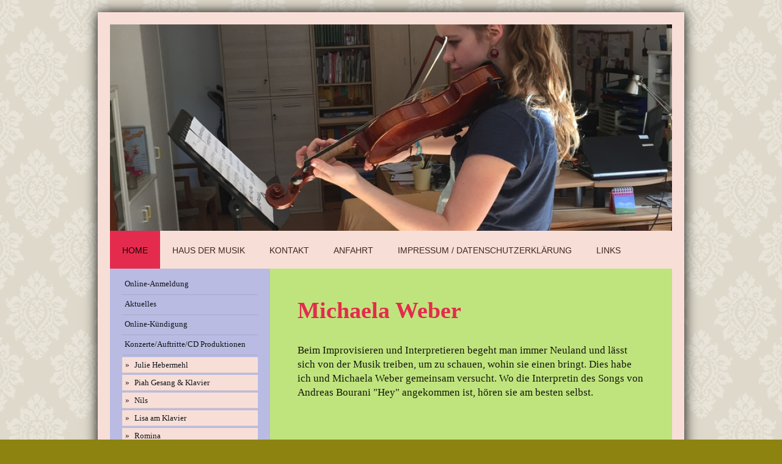

--- FILE ---
content_type: text/html; charset=UTF-8
request_url: https://www.haus-der-musik.eu/home/konzerte-auftritte-cd-produktionen/michaela/
body_size: 7880
content:
<!DOCTYPE html>
<html lang="de"  ><head prefix="og: http://ogp.me/ns# fb: http://ogp.me/ns/fb# business: http://ogp.me/ns/business#">
    <meta http-equiv="Content-Type" content="text/html; charset=utf-8"/>
    <meta name="generator" content="IONOS MyWebsite"/>
        
    <link rel="dns-prefetch" href="//cdn.website-start.de/"/>
    <link rel="dns-prefetch" href="//108.mod.mywebsite-editor.com"/>
    <link rel="dns-prefetch" href="https://108.sb.mywebsite-editor.com/"/>
    <link rel="shortcut icon" href="//cdn.website-start.de/favicon.ico"/>
        <title>Haus der Musik - Michaela</title>
    <style type="text/css">@media screen and (max-device-width: 1024px) {.diyw a.switchViewWeb {display: inline !important;}}</style>
    <style type="text/css">@media screen and (min-device-width: 1024px) {
            .mediumScreenDisabled { display:block }
            .smallScreenDisabled { display:block }
        }
        @media screen and (max-device-width: 1024px) { .mediumScreenDisabled { display:none } }
        @media screen and (max-device-width: 568px) { .smallScreenDisabled { display:none } }
                @media screen and (min-width: 1024px) {
            .mobilepreview .mediumScreenDisabled { display:block }
            .mobilepreview .smallScreenDisabled { display:block }
        }
        @media screen and (max-width: 1024px) { .mobilepreview .mediumScreenDisabled { display:none } }
        @media screen and (max-width: 568px) { .mobilepreview .smallScreenDisabled { display:none } }</style>
    <meta name="viewport" content="width=device-width, initial-scale=1, maximum-scale=1, minimal-ui"/>

<meta name="format-detection" content="telephone=no"/>
        <meta name="keywords" content="Angebot, Kompetenz, Beratung"/>
            <meta name="description" content="Neue Seite"/>
            <meta name="robots" content="index,follow"/>
        <link href="//cdn.website-start.de/templates/2025/style.css?1763478093678" rel="stylesheet" type="text/css"/>
    <link href="https://www.haus-der-musik.eu/s/style/theming.css?1707401308" rel="stylesheet" type="text/css"/>
    <link href="//cdn.website-start.de/app/cdn/min/group/web.css?1763478093678" rel="stylesheet" type="text/css"/>
<link href="//cdn.website-start.de/app/cdn/min/moduleserver/css/de_DE/common,facebook,counter,shoppingbasket?1763478093678" rel="stylesheet" type="text/css"/>
    <link href="//cdn.website-start.de/app/cdn/min/group/mobilenavigation.css?1763478093678" rel="stylesheet" type="text/css"/>
    <link href="https://108.sb.mywebsite-editor.com/app/logstate2-css.php?site=392974379&amp;t=1768808755" rel="stylesheet" type="text/css"/>

<script type="text/javascript">
    /* <![CDATA[ */
var stagingMode = '';
    /* ]]> */
</script>
<script src="https://108.sb.mywebsite-editor.com/app/logstate-js.php?site=392974379&amp;t=1768808755"></script>

    <link href="//cdn.website-start.de/templates/2025/print.css?1763478093678" rel="stylesheet" media="print" type="text/css"/>
    <script type="text/javascript">
    /* <![CDATA[ */
    var systemurl = 'https://108.sb.mywebsite-editor.com/';
    var webPath = '/';
    var proxyName = '';
    var webServerName = 'www.haus-der-musik.eu';
    var sslServerUrl = 'https://www.haus-der-musik.eu';
    var nonSslServerUrl = 'http://www.haus-der-musik.eu';
    var webserverProtocol = 'http://';
    var nghScriptsUrlPrefix = '//108.mod.mywebsite-editor.com';
    var sessionNamespace = 'DIY_SB';
    var jimdoData = {
        cdnUrl:  '//cdn.website-start.de/',
        messages: {
            lightBox: {
    image : 'Bild',
    of: 'von'
}

        },
        isTrial: 0,
        pageId: 518687    };
    var script_basisID = "392974379";

    diy = window.diy || {};
    diy.web = diy.web || {};

        diy.web.jsBaseUrl = "//cdn.website-start.de/s/build/";

    diy.context = diy.context || {};
    diy.context.type = diy.context.type || 'web';
    /* ]]> */
</script>

<script type="text/javascript" src="//cdn.website-start.de/app/cdn/min/group/web.js?1763478093678" crossorigin="anonymous"></script><script type="text/javascript" src="//cdn.website-start.de/s/build/web.bundle.js?1763478093678" crossorigin="anonymous"></script><script type="text/javascript" src="//cdn.website-start.de/app/cdn/min/group/mobilenavigation.js?1763478093678" crossorigin="anonymous"></script><script src="//cdn.website-start.de/app/cdn/min/moduleserver/js/de_DE/common,facebook,counter,shoppingbasket?1763478093678"></script>
<script type="text/javascript" src="https://cdn.website-start.de/proxy/apps/aesai6/resource/dependencies/"></script><script type="text/javascript">
                    if (typeof require !== 'undefined') {
                        require.config({
                            waitSeconds : 10,
                            baseUrl : 'https://cdn.website-start.de/proxy/apps/aesai6/js/'
                        });
                    }
                </script><script type="text/javascript" src="//cdn.website-start.de/app/cdn/min/group/pfcsupport.js?1763478093678" crossorigin="anonymous"></script>    <meta property="og:type" content="business.business"/>
    <meta property="og:url" content="https://www.haus-der-musik.eu/home/konzerte-auftritte-cd-produktionen/michaela/"/>
    <meta property="og:title" content="Haus der Musik - Michaela"/>
            <meta property="og:description" content="Neue Seite"/>
                <meta property="og:image" content="https://www.haus-der-musik.eu/s/misc/logo.jpg?t=1765832294"/>
        <meta property="business:contact_data:country_name" content="Deutschland"/>
    
    <meta property="business:contact_data:locality" content="Königswinter"/>
    
    <meta property="business:contact_data:email" content="info@haus-der-musik.eu"/>
    <meta property="business:contact_data:postal_code" content="53639"/>
    <meta property="business:contact_data:phone_number" content=" 0172 1514900"/>
    
    
<meta property="business:hours:day" content="MONDAY"/><meta property="business:hours:start" content="18:00"/><meta property="business:hours:end" content="21:00"/><meta property="business:hours:day" content="WEDNESDAY"/><meta property="business:hours:start" content="18:00"/><meta property="business:hours:end" content="21:00"/><meta property="business:hours:day" content="SATURDAY"/><meta property="business:hours:start" content="18:00"/><meta property="business:hours:end" content="21:00"/></head>


<body class="body diyBgActive  cc-pagemode-default diyfeSidebarLeft diy-market-de_DE" data-pageid="518687" id="page-518687">
    
    <div class="diyw">
        <!-- markup changed -->
<div class="diyweb">
	<div class="diyfeMobileNav">
		
<nav id="diyfeMobileNav" class="diyfeCA diyfeCA2" role="navigation">
    <a title="Navigation aufklappen/zuklappen">Navigation aufklappen/zuklappen</a>
    <ul class="mainNav1"><li class="parent hasSubNavigation"><a data-page-id="122000" href="https://www.haus-der-musik.eu/" class="parent level_1"><span>Home</span></a><span class="diyfeDropDownSubOpener">&nbsp;</span><div class="diyfeDropDownSubList diyfeCA diyfeCA3"><ul class="mainNav2"><li class=" hasSubNavigation"><a data-page-id="722244" href="https://www.haus-der-musik.eu/home/online-anmeldung/" class=" level_2"><span>Online-Anmeldung</span></a></li><li class=" hasSubNavigation"><a data-page-id="143121" href="https://www.haus-der-musik.eu/home/aktuelles/" class=" level_2"><span>Aktuelles</span></a></li><li class=" hasSubNavigation"><a data-page-id="729083" href="https://www.haus-der-musik.eu/home/online-kündigung/" class=" level_2"><span>Online-Kündigung</span></a></li><li class="parent hasSubNavigation"><a data-page-id="122094" href="https://www.haus-der-musik.eu/home/konzerte-auftritte-cd-produktionen/" class="parent level_2"><span>Konzerte/Auftritte/CD Produktionen</span></a><span class="diyfeDropDownSubOpener">&nbsp;</span><div class="diyfeDropDownSubList diyfeCA diyfeCA3"><ul class="mainNav3"><li class=" hasSubNavigation"><a data-page-id="692603" href="https://www.haus-der-musik.eu/home/konzerte-auftritte-cd-produktionen/julie-hebermehl/" class=" level_3"><span>Julie Hebermehl</span></a></li><li class=" hasSubNavigation"><a data-page-id="602483" href="https://www.haus-der-musik.eu/home/konzerte-auftritte-cd-produktionen/piah-gesang-klavier/" class=" level_3"><span>Piah Gesang &amp; Klavier</span></a></li><li class=" hasSubNavigation"><a data-page-id="602484" href="https://www.haus-der-musik.eu/home/konzerte-auftritte-cd-produktionen/nils/" class=" level_3"><span>Nils</span></a></li><li class=" hasSubNavigation"><a data-page-id="602741" href="https://www.haus-der-musik.eu/home/konzerte-auftritte-cd-produktionen/lisa-am-klavier/" class=" level_3"><span>Lisa am Klavier</span></a></li><li class=" hasSubNavigation"><a data-page-id="517056" href="https://www.haus-der-musik.eu/home/konzerte-auftritte-cd-produktionen/romina/" class=" level_3"><span>Romina</span></a></li><li class=" hasSubNavigation"><a data-page-id="515338" href="https://www.haus-der-musik.eu/home/konzerte-auftritte-cd-produktionen/valentina/" class=" level_3"><span>Valentina</span></a></li><li class=" hasSubNavigation"><a data-page-id="518662" href="https://www.haus-der-musik.eu/home/konzerte-auftritte-cd-produktionen/merle/" class=" level_3"><span>Merle</span></a></li><li class="current hasSubNavigation"><a data-page-id="518687" href="https://www.haus-der-musik.eu/home/konzerte-auftritte-cd-produktionen/michaela/" class="current level_3"><span>Michaela</span></a></li><li class=" hasSubNavigation"><a data-page-id="602485" href="https://www.haus-der-musik.eu/home/konzerte-auftritte-cd-produktionen/hdm-all-stars/" class=" level_3"><span>HdM All Stars</span></a></li><li class=" hasSubNavigation"><a data-page-id="122155" href="https://www.haus-der-musik.eu/home/konzerte-auftritte-cd-produktionen/konzerte/" class=" level_3"><span>Konzerte</span></a></li><li class=" hasSubNavigation"><a data-page-id="122156" href="https://www.haus-der-musik.eu/home/konzerte-auftritte-cd-produktionen/experimetierabende/" class=" level_3"><span>Experimetierabende</span></a></li><li class=" hasSubNavigation"><a data-page-id="122162" href="https://www.haus-der-musik.eu/home/konzerte-auftritte-cd-produktionen/cd-produktionen/" class=" level_3"><span>CD Produktionen</span></a></li></ul></div></li><li class=" hasSubNavigation"><a data-page-id="122096" href="https://www.haus-der-musik.eu/home/unterricht/" class=" level_2"><span>Unterricht</span></a></li><li class=" hasSubNavigation"><a data-page-id="122172" href="https://www.haus-der-musik.eu/home/unterrichtsangebote/" class=" level_2"><span>Unterrichtsangebote</span></a><span class="diyfeDropDownSubOpener">&nbsp;</span><div class="diyfeDropDownSubList diyfeCA diyfeCA3"><ul class="mainNav3"><li class=" hasSubNavigation"><a data-page-id="262062" href="https://www.haus-der-musik.eu/home/unterrichtsangebote/gesangsunterricht/" class=" level_3"><span>Gesangsunterricht</span></a></li><li class=" hasSubNavigation"><a data-page-id="122201" href="https://www.haus-der-musik.eu/home/unterrichtsangebote/atemtechnikkurse-stimmschohnung-bei-stimmintensiven-berufen/" class=" level_3"><span>Atemtechnikkurse / Stimmschohnung bei stimmintensiven Berufen</span></a></li><li class=" hasSubNavigation"><a data-page-id="262064" href="https://www.haus-der-musik.eu/home/unterrichtsangebote/instrumentalunterricht/" class=" level_3"><span>Instrumentalunterricht</span></a></li><li class=" hasSubNavigation"><a data-page-id="289551" href="https://www.haus-der-musik.eu/home/unterrichtsangebote/musik-für-kleinkinder/" class=" level_3"><span>Musik für Kleinkinder</span></a></li><li class=" hasSubNavigation"><a data-page-id="262065" href="https://www.haus-der-musik.eu/home/unterrichtsangebote/aufnahmeprüfungsvorbereitung/" class=" level_3"><span>Aufnahmeprüfungsvorbereitung</span></a></li><li class=" hasSubNavigation"><a data-page-id="262066" href="https://www.haus-der-musik.eu/home/unterrichtsangebote/musiktheoriekurse/" class=" level_3"><span>Musiktheoriekurse</span></a></li></ul></div></li><li class=" hasSubNavigation"><a data-page-id="122174" href="https://www.haus-der-musik.eu/home/preise/" class=" level_2"><span>Preise</span></a></li><li class=" hasSubNavigation"><a data-page-id="283386" href="https://www.haus-der-musik.eu/home/schüler-intern/" class=" level_2"><span>Schüler intern</span></a></li><li class=" hasSubNavigation"><a data-page-id="122100" href="https://www.haus-der-musik.eu/home/dienstleistungen/" class=" level_2"><span>Dienstleistungen</span></a><span class="diyfeDropDownSubOpener">&nbsp;</span><div class="diyfeDropDownSubList diyfeCA diyfeCA3"><ul class="mainNav3"><li class=" hasSubNavigation"><a data-page-id="122190" href="https://www.haus-der-musik.eu/home/dienstleistungen/beratung-gestaltung-von-hochzeiten-betriebs-und-familienfeiern/" class=" level_3"><span>Beratung &amp; Gestaltung von Hochzeiten / Betriebs- und Familienfeiern</span></a></li><li class=" hasSubNavigation"><a data-page-id="122194" href="https://www.haus-der-musik.eu/home/dienstleistungen/musikervermittlung/" class=" level_3"><span>Musikervermittlung</span></a></li><li class=" hasSubNavigation"><a data-page-id="122102" href="https://www.haus-der-musik.eu/home/dienstleistungen/praktika/" class=" level_3"><span>Praktika</span></a></li></ul></div></li><li class=" hasSubNavigation"><a data-page-id="122049" href="https://www.haus-der-musik.eu/home/galerie/" class=" level_2"><span>Galerie</span></a></li><li class=" hasSubNavigation"><a data-page-id="122175" href="https://www.haus-der-musik.eu/home/gutscheine/" class=" level_2"><span>Gutscheine</span></a></li><li class=" hasSubNavigation"><a data-page-id="283075" href="https://www.haus-der-musik.eu/home/sonderaktionen/" class=" level_2"><span>Sonderaktionen</span></a></li><li class=" hasSubNavigation"><a data-page-id="132783" href="https://www.haus-der-musik.eu/home/gästebuch/" class=" level_2"><span>Gästebuch</span></a></li><li class=" hasSubNavigation"><a data-page-id="697737" href="https://www.haus-der-musik.eu/home/vakante-stellen/" class=" level_2"><span>Vakante Stellen</span></a></li></ul></div></li><li class=" hasSubNavigation"><a data-page-id="122064" href="https://www.haus-der-musik.eu/haus-der-musik/" class=" level_1"><span>Haus der Musik</span></a><span class="diyfeDropDownSubOpener">&nbsp;</span><div class="diyfeDropDownSubList diyfeCA diyfeCA3"><ul class="mainNav2"><li class=" hasSubNavigation"><a data-page-id="143306" href="https://www.haus-der-musik.eu/haus-der-musik/über-mich/" class=" level_2"><span>Über mich</span></a></li><li class=" hasSubNavigation"><a data-page-id="283385" href="https://www.haus-der-musik.eu/haus-der-musik/referenzen/" class=" level_2"><span>Referenzen</span></a></li></ul></div></li><li class=" hasSubNavigation"><a data-page-id="122001" href="https://www.haus-der-musik.eu/kontakt/" class=" level_1"><span>Kontakt</span></a></li><li class=" hasSubNavigation"><a data-page-id="122002" href="https://www.haus-der-musik.eu/anfahrt/" class=" level_1"><span>Anfahrt</span></a></li><li class=" hasSubNavigation"><a data-page-id="122003" href="https://www.haus-der-musik.eu/impressum-datenschutzerklärung/" class=" level_1"><span>Impressum / Datenschutzerklärung</span></a></li><li class=" hasSubNavigation"><a data-page-id="146913" href="https://www.haus-der-musik.eu/links/" class=" level_1"><span>Links</span></a></li></ul></nav>
	</div>
	<div class="diywebContainer diyfeCA diyfeCA2">
		<div class="diywebEmotionHeader">
			<div class="diywebLiveArea">
				
<style type="text/css" media="all">
.diyw div#emotion-header {
        max-width: 920px;
        max-height: 338px;
                background: #EEEEEE;
    }

.diyw div#emotion-header-title-bg {
    left: 0%;
    top: 20%;
    width: 100%;
    height: 15%;

    background-color: #FFFFFF;
    opacity: 0.50;
    filter: alpha(opacity = 50);
    display: none;}
.diyw img#emotion-header-logo {
    left: 26.01%;
    top: 4.91%;
    background: transparent;
            width: 42.93%;
        height: 94.38%;
                border: 1px solid #aefb4d;
        padding: 0px;
                display: none;
    }

.diyw div#emotion-header strong#emotion-header-title {
    left: 20%;
    top: 20%;
    color: #d3cc02;
        font: normal bold 72px/120% 'Trebuchet MS', Helvetica, sans-serif;
}

.diyw div#emotion-no-bg-container{
    max-height: 338px;
}

.diyw div#emotion-no-bg-container .emotion-no-bg-height {
    margin-top: 36.74%;
}
</style>
<div id="emotion-header" data-action="loadView" data-params="active" data-imagescount="9">
            <img src="https://www.haus-der-musik.eu/s/img/emotionheader.JPG?1681291159.920px.338px" id="emotion-header-img" alt=""/>
            
        <div id="ehSlideshowPlaceholder">
            <div id="ehSlideShow">
                <div class="slide-container">
                                        <div style="background-color: #EEEEEE">
                            <img src="https://www.haus-der-musik.eu/s/img/emotionheader.JPG?1681291159.920px.338px" alt=""/>
                        </div>
                                    </div>
            </div>
        </div>


        <script type="text/javascript">
        //<![CDATA[
                diy.module.emotionHeader.slideShow.init({ slides: [{"url":"https:\/\/www.haus-der-musik.eu\/s\/img\/emotionheader.JPG?1681291159.920px.338px","image_alt":"","bgColor":"#EEEEEE"},{"url":"https:\/\/www.haus-der-musik.eu\/s\/img\/emotionheader_1.JPG?1681291159.920px.338px","image_alt":"","bgColor":"#EEEEEE"},{"url":"https:\/\/www.haus-der-musik.eu\/s\/img\/emotionheader_2.jpeg?1681291159.920px.338px","image_alt":"","bgColor":"#EEEEEE"},{"url":"https:\/\/www.haus-der-musik.eu\/s\/img\/emotionheader_3.jpeg?1681291159.920px.338px","image_alt":"","bgColor":"#EEEEEE"},{"url":"https:\/\/www.haus-der-musik.eu\/s\/img\/emotionheader_4.JPG?1681291159.920px.338px","image_alt":"","bgColor":"#EEEEEE"},{"url":"https:\/\/www.haus-der-musik.eu\/s\/img\/emotionheader_5.JPG?1681291159.920px.338px","image_alt":"","bgColor":"#EEEEEE"},{"url":"https:\/\/www.haus-der-musik.eu\/s\/img\/emotionheader_6.JPG?1681291159.920px.338px","image_alt":"","bgColor":"#EEEEEE"},{"url":"https:\/\/www.haus-der-musik.eu\/s\/img\/emotionheader_7.JPG?1681291159.920px.338px","image_alt":"","bgColor":"#EEEEEE"},{"url":"https:\/\/www.haus-der-musik.eu\/s\/img\/emotionheader_8.JPG?1681291159.920px.338px","image_alt":"","bgColor":"#EEEEEE"}] });
        //]]>
        </script>

    
                        <a href="https://www.haus-der-musik.eu/">
        
                    <img id="emotion-header-logo" src="https://www.haus-der-musik.eu/s/misc/logo.jpg?t=1765832294" alt=""/>
        
                    </a>
            
    
            <strong id="emotion-header-title" style="text-align: left"></strong>
                    <div class="notranslate">
                <svg xmlns="http://www.w3.org/2000/svg" version="1.1" id="emotion-header-title-svg" viewBox="0 0 920 338" preserveAspectRatio="xMinYMin meet"><text style="font-family:'Trebuchet MS', Helvetica, sans-serif;font-size:72px;font-style:normal;font-weight:bold;fill:#d3cc02;line-height:1.2em;"><tspan x="0" style="text-anchor: start" dy="0.95em"> </tspan></text></svg>
            </div>
            
    
    <script type="text/javascript">
    //<![CDATA[
    (function ($) {
        function enableSvgTitle() {
                        var titleSvg = $('svg#emotion-header-title-svg'),
                titleHtml = $('#emotion-header-title'),
                emoWidthAbs = 920,
                emoHeightAbs = 338,
                offsetParent,
                titlePosition,
                svgBoxWidth,
                svgBoxHeight;

                        if (titleSvg.length && titleHtml.length) {
                offsetParent = titleHtml.offsetParent();
                titlePosition = titleHtml.position();
                svgBoxWidth = titleHtml.width();
                svgBoxHeight = titleHtml.height();

                                titleSvg.get(0).setAttribute('viewBox', '0 0 ' + svgBoxWidth + ' ' + svgBoxHeight);
                titleSvg.css({
                   left: Math.roundTo(100 * titlePosition.left / offsetParent.width(), 3) + '%',
                   top: Math.roundTo(100 * titlePosition.top / offsetParent.height(), 3) + '%',
                   width: Math.roundTo(100 * svgBoxWidth / emoWidthAbs, 3) + '%',
                   height: Math.roundTo(100 * svgBoxHeight / emoHeightAbs, 3) + '%'
                });

                titleHtml.css('visibility','hidden');
                titleSvg.css('visibility','visible');
            }
        }

        
            var posFunc = function($, overrideSize) {
                var elems = [], containerWidth, containerHeight;
                                    elems.push({
                        selector: '#emotion-header-title',
                        overrideSize: true,
                        horPos: 87,
                        vertPos: 100                    });
                    lastTitleWidth = $('#emotion-header-title').width();
                                                elems.push({
                    selector: '#emotion-header-title-bg',
                    horPos: 0,
                    vertPos: 23                });
                                
                containerWidth = parseInt('920');
                containerHeight = parseInt('338');

                for (var i = 0; i < elems.length; ++i) {
                    var el = elems[i],
                        $el = $(el.selector),
                        pos = {
                            left: el.horPos,
                            top: el.vertPos
                        };
                    if (!$el.length) continue;
                    var anchorPos = $el.anchorPosition();
                    anchorPos.$container = $('#emotion-header');

                    if (overrideSize === true || el.overrideSize === true) {
                        anchorPos.setContainerSize(containerWidth, containerHeight);
                    } else {
                        anchorPos.setContainerSize(null, null);
                    }

                    var pxPos = anchorPos.fromAnchorPosition(pos),
                        pcPos = anchorPos.toPercentPosition(pxPos);

                    var elPos = {};
                    if (!isNaN(parseFloat(pcPos.top)) && isFinite(pcPos.top)) {
                        elPos.top = pcPos.top + '%';
                    }
                    if (!isNaN(parseFloat(pcPos.left)) && isFinite(pcPos.left)) {
                        elPos.left = pcPos.left + '%';
                    }
                    $el.css(elPos);
                }

                // switch to svg title
                enableSvgTitle();
            };

                        var $emotionImg = jQuery('#emotion-header-img');
            if ($emotionImg.length > 0) {
                // first position the element based on stored size
                posFunc(jQuery, true);

                // trigger reposition using the real size when the element is loaded
                var ehLoadEvTriggered = false;
                $emotionImg.one('load', function(){
                    posFunc(jQuery);
                    ehLoadEvTriggered = true;
                                        diy.module.emotionHeader.slideShow.start();
                                    }).each(function() {
                                        if(this.complete || typeof this.complete === 'undefined') {
                        jQuery(this).load();
                    }
                });

                                noLoadTriggeredTimeoutId = setTimeout(function() {
                    if (!ehLoadEvTriggered) {
                        posFunc(jQuery);
                    }
                    window.clearTimeout(noLoadTriggeredTimeoutId)
                }, 5000);//after 5 seconds
            } else {
                jQuery(function(){
                    posFunc(jQuery);
                });
            }

                        if (jQuery.isBrowser && jQuery.isBrowser.ie8) {
                var longTitleRepositionCalls = 0;
                longTitleRepositionInterval = setInterval(function() {
                    if (lastTitleWidth > 0 && lastTitleWidth != jQuery('#emotion-header-title').width()) {
                        posFunc(jQuery);
                    }
                    longTitleRepositionCalls++;
                    // try this for 5 seconds
                    if (longTitleRepositionCalls === 5) {
                        window.clearInterval(longTitleRepositionInterval);
                    }
                }, 1000);//each 1 second
            }

            }(jQuery));
    //]]>
    </script>

    </div>

			</div>
		</div>
		<div class="diywebHeader">
			<div class="diywebNav diywebNavMain diywebNav123 diyfeCA diyfeCA2">
				<div class="diywebLiveArea">
					<div class="webnavigation"><ul id="mainNav1" class="mainNav1"><li class="navTopItemGroup_1"><a data-page-id="122000" href="https://www.haus-der-musik.eu/" class="parent level_1"><span>Home</span></a></li><li><ul id="mainNav2" class="mainNav2"><li class="navTopItemGroup_1"><a data-page-id="722244" href="https://www.haus-der-musik.eu/home/online-anmeldung/" class="level_2"><span>Online-Anmeldung</span></a></li><li class="navTopItemGroup_1"><a data-page-id="143121" href="https://www.haus-der-musik.eu/home/aktuelles/" class="level_2"><span>Aktuelles</span></a></li><li class="navTopItemGroup_1"><a data-page-id="729083" href="https://www.haus-der-musik.eu/home/online-kündigung/" class="level_2"><span>Online-Kündigung</span></a></li><li class="navTopItemGroup_1"><a data-page-id="122094" href="https://www.haus-der-musik.eu/home/konzerte-auftritte-cd-produktionen/" class="parent level_2"><span>Konzerte/Auftritte/CD Produktionen</span></a></li><li><ul id="mainNav3" class="mainNav3"><li class="navTopItemGroup_1"><a data-page-id="692603" href="https://www.haus-der-musik.eu/home/konzerte-auftritte-cd-produktionen/julie-hebermehl/" class="level_3"><span>Julie Hebermehl</span></a></li><li class="navTopItemGroup_1"><a data-page-id="602483" href="https://www.haus-der-musik.eu/home/konzerte-auftritte-cd-produktionen/piah-gesang-klavier/" class="level_3"><span>Piah Gesang &amp; Klavier</span></a></li><li class="navTopItemGroup_1"><a data-page-id="602484" href="https://www.haus-der-musik.eu/home/konzerte-auftritte-cd-produktionen/nils/" class="level_3"><span>Nils</span></a></li><li class="navTopItemGroup_1"><a data-page-id="602741" href="https://www.haus-der-musik.eu/home/konzerte-auftritte-cd-produktionen/lisa-am-klavier/" class="level_3"><span>Lisa am Klavier</span></a></li><li class="navTopItemGroup_1"><a data-page-id="517056" href="https://www.haus-der-musik.eu/home/konzerte-auftritte-cd-produktionen/romina/" class="level_3"><span>Romina</span></a></li><li class="navTopItemGroup_1"><a data-page-id="515338" href="https://www.haus-der-musik.eu/home/konzerte-auftritte-cd-produktionen/valentina/" class="level_3"><span>Valentina</span></a></li><li class="navTopItemGroup_1"><a data-page-id="518662" href="https://www.haus-der-musik.eu/home/konzerte-auftritte-cd-produktionen/merle/" class="level_3"><span>Merle</span></a></li><li class="navTopItemGroup_1"><a data-page-id="518687" href="https://www.haus-der-musik.eu/home/konzerte-auftritte-cd-produktionen/michaela/" class="current level_3"><span>Michaela</span></a></li><li class="navTopItemGroup_1"><a data-page-id="602485" href="https://www.haus-der-musik.eu/home/konzerte-auftritte-cd-produktionen/hdm-all-stars/" class="level_3"><span>HdM All Stars</span></a></li><li class="navTopItemGroup_1"><a data-page-id="122155" href="https://www.haus-der-musik.eu/home/konzerte-auftritte-cd-produktionen/konzerte/" class="level_3"><span>Konzerte</span></a></li><li class="navTopItemGroup_1"><a data-page-id="122156" href="https://www.haus-der-musik.eu/home/konzerte-auftritte-cd-produktionen/experimetierabende/" class="level_3"><span>Experimetierabende</span></a></li><li class="navTopItemGroup_1"><a data-page-id="122162" href="https://www.haus-der-musik.eu/home/konzerte-auftritte-cd-produktionen/cd-produktionen/" class="level_3"><span>CD Produktionen</span></a></li></ul></li><li class="navTopItemGroup_1"><a data-page-id="122096" href="https://www.haus-der-musik.eu/home/unterricht/" class="level_2"><span>Unterricht</span></a></li><li class="navTopItemGroup_1"><a data-page-id="122172" href="https://www.haus-der-musik.eu/home/unterrichtsangebote/" class="level_2"><span>Unterrichtsangebote</span></a></li><li class="navTopItemGroup_1"><a data-page-id="122174" href="https://www.haus-der-musik.eu/home/preise/" class="level_2"><span>Preise</span></a></li><li class="navTopItemGroup_1"><a data-page-id="283386" href="https://www.haus-der-musik.eu/home/schüler-intern/" class="level_2"><span>Schüler intern</span></a></li><li class="navTopItemGroup_1"><a data-page-id="122100" href="https://www.haus-der-musik.eu/home/dienstleistungen/" class="level_2"><span>Dienstleistungen</span></a></li><li class="navTopItemGroup_1"><a data-page-id="122049" href="https://www.haus-der-musik.eu/home/galerie/" class="level_2"><span>Galerie</span></a></li><li class="navTopItemGroup_1"><a data-page-id="122175" href="https://www.haus-der-musik.eu/home/gutscheine/" class="level_2"><span>Gutscheine</span></a></li><li class="navTopItemGroup_1"><a data-page-id="283075" href="https://www.haus-der-musik.eu/home/sonderaktionen/" class="level_2"><span>Sonderaktionen</span></a></li><li class="navTopItemGroup_1"><a data-page-id="132783" href="https://www.haus-der-musik.eu/home/gästebuch/" class="level_2"><span>Gästebuch</span></a></li><li class="navTopItemGroup_1"><a data-page-id="697737" href="https://www.haus-der-musik.eu/home/vakante-stellen/" class="level_2"><span>Vakante Stellen</span></a></li></ul></li><li class="navTopItemGroup_2"><a data-page-id="122064" href="https://www.haus-der-musik.eu/haus-der-musik/" class="level_1"><span>Haus der Musik</span></a></li><li class="navTopItemGroup_3"><a data-page-id="122001" href="https://www.haus-der-musik.eu/kontakt/" class="level_1"><span>Kontakt</span></a></li><li class="navTopItemGroup_4"><a data-page-id="122002" href="https://www.haus-der-musik.eu/anfahrt/" class="level_1"><span>Anfahrt</span></a></li><li class="navTopItemGroup_5"><a data-page-id="122003" href="https://www.haus-der-musik.eu/impressum-datenschutzerklärung/" class="level_1"><span>Impressum / Datenschutzerklärung</span></a></li><li class="navTopItemGroup_6"><a data-page-id="146913" href="https://www.haus-der-musik.eu/links/" class="level_1"><span>Links</span></a></li></ul></div>
				</div>
			</div>
		</div>
		<div class="diywebContent diyfeCA diyfeCA1">
			<div class="diywebLiveArea">
				<div class="diywebMain">
					<div class="diywebGutter">
						
        <div id="content_area">
        	<div id="content_start"></div>
        	
        
        <div id="matrix_1246142" class="sortable-matrix" data-matrixId="1246142"><div class="n module-type-header diyfeLiveArea "> <h1><span class="diyfeDecoration">Michaela Weber</span></h1> </div><div class="n module-type-text diyfeLiveArea "> <p>Beim Improvisieren und Interpretieren begeht man immer Neuland und lässt sich von der Musik treiben, um zu schauen, wohin sie einen bringt. Dies habe ich und Michaela Weber gemeinsam versucht. Wo
die Interpretin des Songs von Andreas Bourani "Hey" angekommen ist, hören sie am besten selbst. </p> </div><div class="n module-type-video diyfeLiveArea "> <iframe id="video5ea14396d87443aa969da578e5c2337d" type="text/html" width="425" height="350" src="//www.youtube.com/embed/uBgZ3BqMzjU?fs=1&amp;wmode=opaque&amp;rel=0" frameborder="0" allowFullScreen="1"></iframe><script type="text/javascript">
/* <![CDATA[ */
(function(){
    var video = jQuery("#video5ea14396d87443aa969da578e5c2337d");
    var ratio = video.height() / video.width();
    var parent = video.parent();
    var maxWidth = Math.min(425, parent.width());
    video.width(maxWidth);
    video.height(video.width() * ratio);
})();
/* ]]> */
</script> </div></div>
        
        
        </div>
					</div>
				</div>
				<div class="diywebFond diyfeCA diyfeCA3"></div>
				<div class="diywebSecondary diyfeCA diyfeCA3">
					<div class="diywebNav diywebNav23">
						<div class="diywebGutter">
							<div class="webnavigation"><ul id="mainNav2" class="mainNav2"><li class="navTopItemGroup_0"><a data-page-id="722244" href="https://www.haus-der-musik.eu/home/online-anmeldung/" class="level_2"><span>Online-Anmeldung</span></a></li><li class="navTopItemGroup_0"><a data-page-id="143121" href="https://www.haus-der-musik.eu/home/aktuelles/" class="level_2"><span>Aktuelles</span></a></li><li class="navTopItemGroup_0"><a data-page-id="729083" href="https://www.haus-der-musik.eu/home/online-kündigung/" class="level_2"><span>Online-Kündigung</span></a></li><li class="navTopItemGroup_0"><a data-page-id="122094" href="https://www.haus-der-musik.eu/home/konzerte-auftritte-cd-produktionen/" class="parent level_2"><span>Konzerte/Auftritte/CD Produktionen</span></a></li><li><ul id="mainNav3" class="mainNav3"><li class="navTopItemGroup_0"><a data-page-id="692603" href="https://www.haus-der-musik.eu/home/konzerte-auftritte-cd-produktionen/julie-hebermehl/" class="level_3"><span>Julie Hebermehl</span></a></li><li class="navTopItemGroup_0"><a data-page-id="602483" href="https://www.haus-der-musik.eu/home/konzerte-auftritte-cd-produktionen/piah-gesang-klavier/" class="level_3"><span>Piah Gesang &amp; Klavier</span></a></li><li class="navTopItemGroup_0"><a data-page-id="602484" href="https://www.haus-der-musik.eu/home/konzerte-auftritte-cd-produktionen/nils/" class="level_3"><span>Nils</span></a></li><li class="navTopItemGroup_0"><a data-page-id="602741" href="https://www.haus-der-musik.eu/home/konzerte-auftritte-cd-produktionen/lisa-am-klavier/" class="level_3"><span>Lisa am Klavier</span></a></li><li class="navTopItemGroup_0"><a data-page-id="517056" href="https://www.haus-der-musik.eu/home/konzerte-auftritte-cd-produktionen/romina/" class="level_3"><span>Romina</span></a></li><li class="navTopItemGroup_0"><a data-page-id="515338" href="https://www.haus-der-musik.eu/home/konzerte-auftritte-cd-produktionen/valentina/" class="level_3"><span>Valentina</span></a></li><li class="navTopItemGroup_0"><a data-page-id="518662" href="https://www.haus-der-musik.eu/home/konzerte-auftritte-cd-produktionen/merle/" class="level_3"><span>Merle</span></a></li><li class="navTopItemGroup_0"><a data-page-id="518687" href="https://www.haus-der-musik.eu/home/konzerte-auftritte-cd-produktionen/michaela/" class="current level_3"><span>Michaela</span></a></li><li class="navTopItemGroup_0"><a data-page-id="602485" href="https://www.haus-der-musik.eu/home/konzerte-auftritte-cd-produktionen/hdm-all-stars/" class="level_3"><span>HdM All Stars</span></a></li><li class="navTopItemGroup_0"><a data-page-id="122155" href="https://www.haus-der-musik.eu/home/konzerte-auftritte-cd-produktionen/konzerte/" class="level_3"><span>Konzerte</span></a></li><li class="navTopItemGroup_0"><a data-page-id="122156" href="https://www.haus-der-musik.eu/home/konzerte-auftritte-cd-produktionen/experimetierabende/" class="level_3"><span>Experimetierabende</span></a></li><li class="navTopItemGroup_0"><a data-page-id="122162" href="https://www.haus-der-musik.eu/home/konzerte-auftritte-cd-produktionen/cd-produktionen/" class="level_3"><span>CD Produktionen</span></a></li></ul></li><li class="navTopItemGroup_0"><a data-page-id="122096" href="https://www.haus-der-musik.eu/home/unterricht/" class="level_2"><span>Unterricht</span></a></li><li class="navTopItemGroup_0"><a data-page-id="122172" href="https://www.haus-der-musik.eu/home/unterrichtsangebote/" class="level_2"><span>Unterrichtsangebote</span></a></li><li class="navTopItemGroup_0"><a data-page-id="122174" href="https://www.haus-der-musik.eu/home/preise/" class="level_2"><span>Preise</span></a></li><li class="navTopItemGroup_0"><a data-page-id="283386" href="https://www.haus-der-musik.eu/home/schüler-intern/" class="level_2"><span>Schüler intern</span></a></li><li class="navTopItemGroup_0"><a data-page-id="122100" href="https://www.haus-der-musik.eu/home/dienstleistungen/" class="level_2"><span>Dienstleistungen</span></a></li><li class="navTopItemGroup_0"><a data-page-id="122049" href="https://www.haus-der-musik.eu/home/galerie/" class="level_2"><span>Galerie</span></a></li><li class="navTopItemGroup_0"><a data-page-id="122175" href="https://www.haus-der-musik.eu/home/gutscheine/" class="level_2"><span>Gutscheine</span></a></li><li class="navTopItemGroup_0"><a data-page-id="283075" href="https://www.haus-der-musik.eu/home/sonderaktionen/" class="level_2"><span>Sonderaktionen</span></a></li><li class="navTopItemGroup_0"><a data-page-id="132783" href="https://www.haus-der-musik.eu/home/gästebuch/" class="level_2"><span>Gästebuch</span></a></li><li class="navTopItemGroup_0"><a data-page-id="697737" href="https://www.haus-der-musik.eu/home/vakante-stellen/" class="level_2"><span>Vakante Stellen</span></a></li></ul></div>
						</div>
					</div>
					<div class="diywebSidebar">
						<div class="diywebGutter">
							<div id="matrix_268444" class="sortable-matrix" data-matrixId="268444"><div class="n module-type-text diyfeLiveArea "> <h2 style="text-align: center;"><span style="font-size: 16.8px; line-height: 1.4; color: rgb(87, 138, 94); font-weight: normal;">Rufen Sie einfach an unter</span></h2>
<p>02244/927 89 11</p>
<p>0172/15 14 900</p>
<p>info@haus-der-musik.eu</p>
<p>oder nutzen Sie unser Kontaktformular.</p> </div><div class="n module-type-remoteModule-counter diyfeLiveArea ">             <div id="modul_2831290_content"><div id="NGH2831290_" class="counter apsinth-clear">
		<div class="ngh-counter ngh-counter-skin-00new_counter01b" style="height:26px"><div class="char" style="width:14px;height:26px"></div><div class="char" style="background-position:-24px 0px;width:13px;height:26px"></div><div class="char" style="background-position:-37px 0px;width:12px;height:26px"></div><div class="char" style="background-position:-102px 0px;width:13px;height:26px"></div><div class="char" style="background-position:-76px 0px;width:13px;height:26px"></div><div class="char" style="background-position:-49px 0px;width:13px;height:26px"></div><div class="char" style="background-position:-220px 0px;width:13px;height:26px"></div></div>		<div class="apsinth-clear"></div>
</div>
</div><script>/* <![CDATA[ */var __NGHModuleInstanceData2831290 = __NGHModuleInstanceData2831290 || {};__NGHModuleInstanceData2831290.server = 'http://108.mod.mywebsite-editor.com';__NGHModuleInstanceData2831290.data_web = {"content":323864};var m = mm[2831290] = new Counter(2831290,4597,'counter');if (m.initView_main != null) m.initView_main();/* ]]> */</script>
         </div><div class="n module-type-hr diyfeLiveArea "> <div style="padding: 0px 0px">
    <div class="hr"></div>
</div>
 </div><div class="n module-type-remoteModule-facebook diyfeLiveArea ">             <div id="modul_2556153_content"><div id="NGH2556153_main">
    <div class="facebook-content">
        <a class="fb-share button" href="https://www.facebook.com/sharer.php?u=https%3A%2F%2Fwww.haus-der-musik.eu%2Fhome%2Fkonzerte-auftritte-cd-produktionen%2Fmichaela%2F">
    <img src="https://www.haus-der-musik.eu/proxy/static/mod/facebook/files/img/facebook-share-icon.png"/> Teilen</a>    </div>
</div>
</div><script>/* <![CDATA[ */var __NGHModuleInstanceData2556153 = __NGHModuleInstanceData2556153 || {};__NGHModuleInstanceData2556153.server = 'http://108.mod.mywebsite-editor.com';__NGHModuleInstanceData2556153.data_web = {};var m = mm[2556153] = new Facebook(2556153,18580,'facebook');if (m.initView_main != null) m.initView_main();/* ]]> */</script>
         </div><div class="n module-type-hr diyfeLiveArea "> <div style="padding: 0px 0px">
    <div class="hr"></div>
</div>
 </div></div>
						</div>
					</div><!-- .diywebSidebar -->
				</div><!-- .diywebSecondary -->
			</div>
		</div><!-- .diywebContent -->
	</div><!-- .diywebContainer -->
	<div class="diywebFooter diywebContainer">
		<div class="diywebLiveArea">
			<div id="contentfooter">
    <div class="leftrow">
                        <a rel="nofollow" href="javascript:window.print();">
                    <img class="inline" height="14" width="18" src="//cdn.website-start.de/s/img/cc/printer.gif" alt=""/>
                    Druckversion                </a> <span class="footer-separator">|</span>
                <a href="https://www.haus-der-musik.eu/sitemap/">Sitemap</a>
                        <br/> © Haus der Musik
            </div>
    <script type="text/javascript">
        window.diy.ux.Captcha.locales = {
            generateNewCode: 'Neuen Code generieren',
            enterCode: 'Bitte geben Sie den Code ein'
        };
        window.diy.ux.Cap2.locales = {
            generateNewCode: 'Neuen Code generieren',
            enterCode: 'Bitte geben Sie den Code ein'
        };
    </script>
    <div class="rightrow">
                    <span class="loggedout">
                <a rel="nofollow" id="login" href="https://login.1and1-editor.com/392974379/www.haus-der-musik.eu/de?pageId=518687">
                    Login                </a>
            </span>
                <p><a class="diyw switchViewWeb" href="javascript:switchView('desktop');">Webansicht</a><a class="diyw switchViewMobile" href="javascript:switchView('mobile');">Mobile-Ansicht</a></p>
                <span class="loggedin">
            <a rel="nofollow" id="logout" href="https://108.sb.mywebsite-editor.com/app/cms/logout.php">Logout</a> <span class="footer-separator">|</span>
            <a rel="nofollow" id="edit" href="https://108.sb.mywebsite-editor.com/app/392974379/518687/">Seite bearbeiten</a>
        </span>
    </div>
</div>
            <div id="loginbox" class="hidden">
                <script type="text/javascript">
                    /* <![CDATA[ */
                    function forgotpw_popup() {
                        var url = 'https://passwort.1und1.de/xml/request/RequestStart';
                        fenster = window.open(url, "fenster1", "width=600,height=400,status=yes,scrollbars=yes,resizable=yes");
                        // IE8 doesn't return the window reference instantly or at all.
                        // It may appear the call failed and fenster is null
                        if (fenster && fenster.focus) {
                            fenster.focus();
                        }
                    }
                    /* ]]> */
                </script>
                                <img class="logo" src="//cdn.website-start.de/s/img/logo.gif" alt="IONOS" title="IONOS"/>

                <div id="loginboxOuter"></div>
            </div>
        

		</div>
	</div>
</div><!-- .diyweb -->    </div>

    
    </body>


<!-- rendered at Mon, 15 Dec 2025 21:58:14 +0100 -->
</html>
